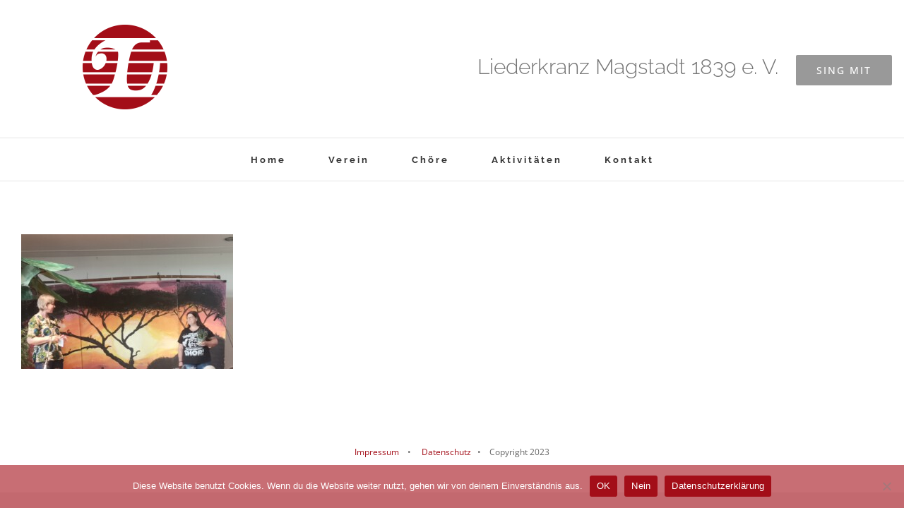

--- FILE ---
content_type: text/html; charset=UTF-8
request_url: https://www.liederkranz-magstadt.de/willkommen-im-liederkranz-magstadt/aktivitaeten/auftritte/01_img_20230702_162116_edit_783032938659158/
body_size: 51371
content:
<!DOCTYPE html>
<html class="avada-html-layout-boxed avada-html-header-position-top" lang="de" prefix="og: http://ogp.me/ns# fb: http://ogp.me/ns/fb#">
<head>
	<meta http-equiv="X-UA-Compatible" content="IE=edge" />
	<meta http-equiv="Content-Type" content="text/html; charset=utf-8"/>
	<meta name="viewport" content="width=device-width, initial-scale=1" />
	<meta name='robots' content='index, follow, max-image-preview:large, max-snippet:-1, max-video-preview:-1' />

	<!-- This site is optimized with the Yoast SEO plugin v26.7 - https://yoast.com/wordpress/plugins/seo/ -->
	<title>01_IMG_20230702_162116_edit_783032938659158 &#8902; Liederkranz Magstadt</title>
	<link rel="canonical" href="https://www.liederkranz-magstadt.de/willkommen-im-liederkranz-magstadt/aktivitaeten/auftritte/01_img_20230702_162116_edit_783032938659158/" />
	<meta property="og:locale" content="de_DE" />
	<meta property="og:type" content="article" />
	<meta property="og:title" content="01_IMG_20230702_162116_edit_783032938659158 &#8902; Liederkranz Magstadt" />
	<meta property="og:url" content="https://www.liederkranz-magstadt.de/willkommen-im-liederkranz-magstadt/aktivitaeten/auftritte/01_img_20230702_162116_edit_783032938659158/" />
	<meta property="og:site_name" content="Liederkranz Magstadt" />
	<meta property="article:modified_time" content="2023-07-23T15:55:51+00:00" />
	<meta property="og:image" content="https://www.liederkranz-magstadt.de/willkommen-im-liederkranz-magstadt/aktivitaeten/auftritte/01_img_20230702_162116_edit_783032938659158" />
	<meta property="og:image:width" content="1270" />
	<meta property="og:image:height" content="810" />
	<meta property="og:image:type" content="image/jpeg" />
	<meta name="twitter:card" content="summary_large_image" />
	<script type="application/ld+json" class="yoast-schema-graph">{"@context":"https://schema.org","@graph":[{"@type":"WebPage","@id":"https://www.liederkranz-magstadt.de/willkommen-im-liederkranz-magstadt/aktivitaeten/auftritte/01_img_20230702_162116_edit_783032938659158/","url":"https://www.liederkranz-magstadt.de/willkommen-im-liederkranz-magstadt/aktivitaeten/auftritte/01_img_20230702_162116_edit_783032938659158/","name":"01_IMG_20230702_162116_edit_783032938659158 &#8902; Liederkranz Magstadt","isPartOf":{"@id":"https://www.liederkranz-magstadt.de/#website"},"primaryImageOfPage":{"@id":"https://www.liederkranz-magstadt.de/willkommen-im-liederkranz-magstadt/aktivitaeten/auftritte/01_img_20230702_162116_edit_783032938659158/#primaryimage"},"image":{"@id":"https://www.liederkranz-magstadt.de/willkommen-im-liederkranz-magstadt/aktivitaeten/auftritte/01_img_20230702_162116_edit_783032938659158/#primaryimage"},"thumbnailUrl":"https://www.liederkranz-magstadt.de/wp-content/uploads/2023/07/01_IMG_20230702_162116_edit_783032938659158.jpg","datePublished":"2023-07-17T10:34:37+00:00","dateModified":"2023-07-23T15:55:51+00:00","breadcrumb":{"@id":"https://www.liederkranz-magstadt.de/willkommen-im-liederkranz-magstadt/aktivitaeten/auftritte/01_img_20230702_162116_edit_783032938659158/#breadcrumb"},"inLanguage":"de","potentialAction":[{"@type":"ReadAction","target":["https://www.liederkranz-magstadt.de/willkommen-im-liederkranz-magstadt/aktivitaeten/auftritte/01_img_20230702_162116_edit_783032938659158/"]}]},{"@type":"ImageObject","inLanguage":"de","@id":"https://www.liederkranz-magstadt.de/willkommen-im-liederkranz-magstadt/aktivitaeten/auftritte/01_img_20230702_162116_edit_783032938659158/#primaryimage","url":"https://www.liederkranz-magstadt.de/wp-content/uploads/2023/07/01_IMG_20230702_162116_edit_783032938659158.jpg","contentUrl":"https://www.liederkranz-magstadt.de/wp-content/uploads/2023/07/01_IMG_20230702_162116_edit_783032938659158.jpg","width":1270,"height":810},{"@type":"BreadcrumbList","@id":"https://www.liederkranz-magstadt.de/willkommen-im-liederkranz-magstadt/aktivitaeten/auftritte/01_img_20230702_162116_edit_783032938659158/#breadcrumb","itemListElement":[{"@type":"ListItem","position":1,"name":"Home","item":"https://www.liederkranz-magstadt.de/"},{"@type":"ListItem","position":2,"name":"Home","item":"https://www.liederkranz-magstadt.de/"},{"@type":"ListItem","position":3,"name":"Aktivitäten","item":"https://www.liederkranz-magstadt.de/willkommen-im-liederkranz-magstadt/aktivitaeten/"},{"@type":"ListItem","position":4,"name":"Auftritte &#8211; Rückblick","item":"https://www.liederkranz-magstadt.de/willkommen-im-liederkranz-magstadt/aktivitaeten/auftritte/"},{"@type":"ListItem","position":5,"name":"01_IMG_20230702_162116_edit_783032938659158"}]},{"@type":"WebSite","@id":"https://www.liederkranz-magstadt.de/#website","url":"https://www.liederkranz-magstadt.de/","name":"Liederkranz Magstadt","description":"Ein Verein, sieben Chöre.","potentialAction":[{"@type":"SearchAction","target":{"@type":"EntryPoint","urlTemplate":"https://www.liederkranz-magstadt.de/?s={search_term_string}"},"query-input":{"@type":"PropertyValueSpecification","valueRequired":true,"valueName":"search_term_string"}}],"inLanguage":"de"}]}</script>
	<!-- / Yoast SEO plugin. -->


<link rel="alternate" type="application/rss+xml" title="Liederkranz Magstadt &raquo; Feed" href="https://www.liederkranz-magstadt.de/feed/" />
<link rel="alternate" type="application/rss+xml" title="Liederkranz Magstadt &raquo; Kommentar-Feed" href="https://www.liederkranz-magstadt.de/comments/feed/" />
<link rel="alternate" type="text/calendar" title="Liederkranz Magstadt &raquo; iCal Feed" href="https://www.liederkranz-magstadt.de/events/?ical=1" />
					<link rel="shortcut icon" href="https://www.liederkranz-magstadt.de/wp-content/uploads/2016/04/fav16_liederkranz.gif" type="image/x-icon" />
		
					<!-- Apple Touch Icon -->
			<link rel="apple-touch-icon" sizes="180x180" href="https://www.liederkranz-magstadt.de/wp-content/uploads/2016/04/fav114_liederkranz.gif">
		
					<!-- Android Icon -->
			<link rel="icon" sizes="192x192" href="https://www.liederkranz-magstadt.de/wp-content/uploads/2016/04/fav57_liederkranz.gif">
		
					<!-- MS Edge Icon -->
			<meta name="msapplication-TileImage" content="https://www.liederkranz-magstadt.de/wp-content/uploads/2016/04/fav72_liederkranz.gif">
				<link rel="alternate" type="application/rss+xml" title="Liederkranz Magstadt &raquo; 01_IMG_20230702_162116_edit_783032938659158-Kommentar-Feed" href="https://www.liederkranz-magstadt.de/willkommen-im-liederkranz-magstadt/aktivitaeten/auftritte/01_img_20230702_162116_edit_783032938659158/feed/" />
<link rel="alternate" title="oEmbed (JSON)" type="application/json+oembed" href="https://www.liederkranz-magstadt.de/wp-json/oembed/1.0/embed?url=https%3A%2F%2Fwww.liederkranz-magstadt.de%2Fwillkommen-im-liederkranz-magstadt%2Faktivitaeten%2Fauftritte%2F01_img_20230702_162116_edit_783032938659158%2F" />
<link rel="alternate" title="oEmbed (XML)" type="text/xml+oembed" href="https://www.liederkranz-magstadt.de/wp-json/oembed/1.0/embed?url=https%3A%2F%2Fwww.liederkranz-magstadt.de%2Fwillkommen-im-liederkranz-magstadt%2Faktivitaeten%2Fauftritte%2F01_img_20230702_162116_edit_783032938659158%2F&#038;format=xml" />
				
		<meta property="og:locale" content="de_DE"/>
		<meta property="og:type" content="article"/>
		<meta property="og:site_name" content="Liederkranz Magstadt"/>
		<meta property="og:title" content="01_IMG_20230702_162116_edit_783032938659158 &#8902; Liederkranz Magstadt"/>
				<meta property="og:url" content="https://www.liederkranz-magstadt.de/willkommen-im-liederkranz-magstadt/aktivitaeten/auftritte/01_img_20230702_162116_edit_783032938659158/"/>
													<meta property="article:modified_time" content="2023-07-23T15:55:51+01:00"/>
											<meta property="og:image" content="https://www.liederkranz-magstadt.de/wp-content/uploads/2016/04/logo_liederkranz_1x.png"/>
		<meta property="og:image:width" content="120"/>
		<meta property="og:image:height" content="120"/>
		<meta property="og:image:type" content="image/jpeg"/>
				<style id='wp-img-auto-sizes-contain-inline-css' type='text/css'>
img:is([sizes=auto i],[sizes^="auto," i]){contain-intrinsic-size:3000px 1500px}
/*# sourceURL=wp-img-auto-sizes-contain-inline-css */
</style>
<link rel='stylesheet' id='ai1ec_style-css' href='//www.liederkranz-magstadt.de/wp-content/plugins/all-in-one-event-calendar/public/themes-ai1ec/vortex/css/ai1ec_parsed_css.css?ver=3.0.0' type='text/css' media='all' />
<style id='wp-emoji-styles-inline-css' type='text/css'>

	img.wp-smiley, img.emoji {
		display: inline !important;
		border: none !important;
		box-shadow: none !important;
		height: 1em !important;
		width: 1em !important;
		margin: 0 0.07em !important;
		vertical-align: -0.1em !important;
		background: none !important;
		padding: 0 !important;
	}
/*# sourceURL=wp-emoji-styles-inline-css */
</style>
<link rel='stylesheet' id='cookie-notice-front-css' href='https://www.liederkranz-magstadt.de/wp-content/plugins/cookie-notice/css/front.min.css?ver=2.5.11' type='text/css' media='all' />
<link rel='stylesheet' id='avada-parent-stylesheet-css' href='https://www.liederkranz-magstadt.de/wp-content/themes/Avada/style.css?ver=6.9' type='text/css' media='all' />
<link rel='stylesheet' id='fusion-dynamic-css-css' href='https://www.liederkranz-magstadt.de/wp-content/uploads/fusion-styles/c29d79368716bfeac7b34079fdd9e0bc.min.css?ver=3.14' type='text/css' media='all' />
<script type="text/javascript" id="cookie-notice-front-js-before">
/* <![CDATA[ */
var cnArgs = {"ajaxUrl":"https:\/\/www.liederkranz-magstadt.de\/wp-admin\/admin-ajax.php","nonce":"65a720b483","hideEffect":"slide","position":"bottom","onScroll":false,"onScrollOffset":100,"onClick":false,"cookieName":"cookie_notice_accepted","cookieTime":2592000,"cookieTimeRejected":2592000,"globalCookie":false,"redirection":false,"cache":false,"revokeCookies":false,"revokeCookiesOpt":"automatic"};

//# sourceURL=cookie-notice-front-js-before
/* ]]> */
</script>
<script type="text/javascript" src="https://www.liederkranz-magstadt.de/wp-content/plugins/cookie-notice/js/front.min.js?ver=2.5.11" id="cookie-notice-front-js"></script>
<script type="text/javascript" src="https://www.liederkranz-magstadt.de/wp-includes/js/jquery/jquery.min.js?ver=3.7.1" id="jquery-core-js"></script>
<script type="text/javascript" src="https://www.liederkranz-magstadt.de/wp-includes/js/jquery/jquery-migrate.min.js?ver=3.4.1" id="jquery-migrate-js"></script>
<link rel="https://api.w.org/" href="https://www.liederkranz-magstadt.de/wp-json/" /><link rel="alternate" title="JSON" type="application/json" href="https://www.liederkranz-magstadt.de/wp-json/wp/v2/media/5828" /><link rel="EditURI" type="application/rsd+xml" title="RSD" href="https://www.liederkranz-magstadt.de/xmlrpc.php?rsd" />
<meta name="generator" content="WordPress 6.9" />
<link rel='shortlink' href='https://www.liederkranz-magstadt.de/?p=5828' />
<meta name="tec-api-version" content="v1"><meta name="tec-api-origin" content="https://www.liederkranz-magstadt.de"><link rel="alternate" href="https://www.liederkranz-magstadt.de/wp-json/tribe/events/v1/" />
        <script type="text/javascript">
            var jQueryMigrateHelperHasSentDowngrade = false;

			window.onerror = function( msg, url, line, col, error ) {
				// Break out early, do not processing if a downgrade reqeust was already sent.
				if ( jQueryMigrateHelperHasSentDowngrade ) {
					return true;
                }

				var xhr = new XMLHttpRequest();
				var nonce = '39edf562cc';
				var jQueryFunctions = [
					'andSelf',
					'browser',
					'live',
					'boxModel',
					'support.boxModel',
					'size',
					'swap',
					'clean',
					'sub',
                ];
				var match_pattern = /\)\.(.+?) is not a function/;
                var erroredFunction = msg.match( match_pattern );

                // If there was no matching functions, do not try to downgrade.
                if ( null === erroredFunction || typeof erroredFunction !== 'object' || typeof erroredFunction[1] === "undefined" || -1 === jQueryFunctions.indexOf( erroredFunction[1] ) ) {
                    return true;
                }

                // Set that we've now attempted a downgrade request.
                jQueryMigrateHelperHasSentDowngrade = true;

				xhr.open( 'POST', 'https://www.liederkranz-magstadt.de/wp-admin/admin-ajax.php' );
				xhr.setRequestHeader( 'Content-Type', 'application/x-www-form-urlencoded' );
				xhr.onload = function () {
					var response,
                        reload = false;

					if ( 200 === xhr.status ) {
                        try {
                        	response = JSON.parse( xhr.response );

                        	reload = response.data.reload;
                        } catch ( e ) {
                        	reload = false;
                        }
                    }

					// Automatically reload the page if a deprecation caused an automatic downgrade, ensure visitors get the best possible experience.
					if ( reload ) {
						location.reload();
                    }
				};

				xhr.send( encodeURI( 'action=jquery-migrate-downgrade-version&_wpnonce=' + nonce ) );

				// Suppress error alerts in older browsers
				return true;
			}
        </script>

		<style type="text/css" id="css-fb-visibility">@media screen and (max-width: 640px){.fusion-no-small-visibility{display:none !important;}body .sm-text-align-center{text-align:center !important;}body .sm-text-align-left{text-align:left !important;}body .sm-text-align-right{text-align:right !important;}body .sm-text-align-justify{text-align:justify !important;}body .sm-flex-align-center{justify-content:center !important;}body .sm-flex-align-flex-start{justify-content:flex-start !important;}body .sm-flex-align-flex-end{justify-content:flex-end !important;}body .sm-mx-auto{margin-left:auto !important;margin-right:auto !important;}body .sm-ml-auto{margin-left:auto !important;}body .sm-mr-auto{margin-right:auto !important;}body .fusion-absolute-position-small{position:absolute;top:auto;width:100%;}.awb-sticky.awb-sticky-small{ position: sticky; top: var(--awb-sticky-offset,0); }}@media screen and (min-width: 641px) and (max-width: 1024px){.fusion-no-medium-visibility{display:none !important;}body .md-text-align-center{text-align:center !important;}body .md-text-align-left{text-align:left !important;}body .md-text-align-right{text-align:right !important;}body .md-text-align-justify{text-align:justify !important;}body .md-flex-align-center{justify-content:center !important;}body .md-flex-align-flex-start{justify-content:flex-start !important;}body .md-flex-align-flex-end{justify-content:flex-end !important;}body .md-mx-auto{margin-left:auto !important;margin-right:auto !important;}body .md-ml-auto{margin-left:auto !important;}body .md-mr-auto{margin-right:auto !important;}body .fusion-absolute-position-medium{position:absolute;top:auto;width:100%;}.awb-sticky.awb-sticky-medium{ position: sticky; top: var(--awb-sticky-offset,0); }}@media screen and (min-width: 1025px){.fusion-no-large-visibility{display:none !important;}body .lg-text-align-center{text-align:center !important;}body .lg-text-align-left{text-align:left !important;}body .lg-text-align-right{text-align:right !important;}body .lg-text-align-justify{text-align:justify !important;}body .lg-flex-align-center{justify-content:center !important;}body .lg-flex-align-flex-start{justify-content:flex-start !important;}body .lg-flex-align-flex-end{justify-content:flex-end !important;}body .lg-mx-auto{margin-left:auto !important;margin-right:auto !important;}body .lg-ml-auto{margin-left:auto !important;}body .lg-mr-auto{margin-right:auto !important;}body .fusion-absolute-position-large{position:absolute;top:auto;width:100%;}.awb-sticky.awb-sticky-large{ position: sticky; top: var(--awb-sticky-offset,0); }}</style><style type="text/css">.recentcomments a{display:inline !important;padding:0 !important;margin:0 !important;}</style>		<script type="text/javascript">
			var doc = document.documentElement;
			doc.setAttribute( 'data-useragent', navigator.userAgent );
		</script>
		
	<style id='global-styles-inline-css' type='text/css'>
:root{--wp--preset--aspect-ratio--square: 1;--wp--preset--aspect-ratio--4-3: 4/3;--wp--preset--aspect-ratio--3-4: 3/4;--wp--preset--aspect-ratio--3-2: 3/2;--wp--preset--aspect-ratio--2-3: 2/3;--wp--preset--aspect-ratio--16-9: 16/9;--wp--preset--aspect-ratio--9-16: 9/16;--wp--preset--color--black: #000000;--wp--preset--color--cyan-bluish-gray: #abb8c3;--wp--preset--color--white: #ffffff;--wp--preset--color--pale-pink: #f78da7;--wp--preset--color--vivid-red: #cf2e2e;--wp--preset--color--luminous-vivid-orange: #ff6900;--wp--preset--color--luminous-vivid-amber: #fcb900;--wp--preset--color--light-green-cyan: #7bdcb5;--wp--preset--color--vivid-green-cyan: #00d084;--wp--preset--color--pale-cyan-blue: #8ed1fc;--wp--preset--color--vivid-cyan-blue: #0693e3;--wp--preset--color--vivid-purple: #9b51e0;--wp--preset--color--awb-color-1: #ffffff;--wp--preset--color--awb-color-2: #f6f6f6;--wp--preset--color--awb-color-3: #e0dede;--wp--preset--color--awb-color-4: #9e9e9e;--wp--preset--color--awb-color-5: #999999;--wp--preset--color--awb-color-6: #747474;--wp--preset--color--awb-color-7: #333333;--wp--preset--color--awb-color-8: #a30e18;--wp--preset--color--awb-color-custom-10: #65bc7b;--wp--preset--color--awb-color-custom-11: #e2e2e2;--wp--preset--color--awb-color-custom-12: #f4f4f4;--wp--preset--color--awb-color-custom-13: rgba(163,14,24,0.8);--wp--preset--color--awb-color-custom-14: #666666;--wp--preset--gradient--vivid-cyan-blue-to-vivid-purple: linear-gradient(135deg,rgb(6,147,227) 0%,rgb(155,81,224) 100%);--wp--preset--gradient--light-green-cyan-to-vivid-green-cyan: linear-gradient(135deg,rgb(122,220,180) 0%,rgb(0,208,130) 100%);--wp--preset--gradient--luminous-vivid-amber-to-luminous-vivid-orange: linear-gradient(135deg,rgb(252,185,0) 0%,rgb(255,105,0) 100%);--wp--preset--gradient--luminous-vivid-orange-to-vivid-red: linear-gradient(135deg,rgb(255,105,0) 0%,rgb(207,46,46) 100%);--wp--preset--gradient--very-light-gray-to-cyan-bluish-gray: linear-gradient(135deg,rgb(238,238,238) 0%,rgb(169,184,195) 100%);--wp--preset--gradient--cool-to-warm-spectrum: linear-gradient(135deg,rgb(74,234,220) 0%,rgb(151,120,209) 20%,rgb(207,42,186) 40%,rgb(238,44,130) 60%,rgb(251,105,98) 80%,rgb(254,248,76) 100%);--wp--preset--gradient--blush-light-purple: linear-gradient(135deg,rgb(255,206,236) 0%,rgb(152,150,240) 100%);--wp--preset--gradient--blush-bordeaux: linear-gradient(135deg,rgb(254,205,165) 0%,rgb(254,45,45) 50%,rgb(107,0,62) 100%);--wp--preset--gradient--luminous-dusk: linear-gradient(135deg,rgb(255,203,112) 0%,rgb(199,81,192) 50%,rgb(65,88,208) 100%);--wp--preset--gradient--pale-ocean: linear-gradient(135deg,rgb(255,245,203) 0%,rgb(182,227,212) 50%,rgb(51,167,181) 100%);--wp--preset--gradient--electric-grass: linear-gradient(135deg,rgb(202,248,128) 0%,rgb(113,206,126) 100%);--wp--preset--gradient--midnight: linear-gradient(135deg,rgb(2,3,129) 0%,rgb(40,116,252) 100%);--wp--preset--font-size--small: 11.25px;--wp--preset--font-size--medium: 20px;--wp--preset--font-size--large: 22.5px;--wp--preset--font-size--x-large: 42px;--wp--preset--font-size--normal: 15px;--wp--preset--font-size--xlarge: 30px;--wp--preset--font-size--huge: 45px;--wp--preset--spacing--20: 0.44rem;--wp--preset--spacing--30: 0.67rem;--wp--preset--spacing--40: 1rem;--wp--preset--spacing--50: 1.5rem;--wp--preset--spacing--60: 2.25rem;--wp--preset--spacing--70: 3.38rem;--wp--preset--spacing--80: 5.06rem;--wp--preset--shadow--natural: 6px 6px 9px rgba(0, 0, 0, 0.2);--wp--preset--shadow--deep: 12px 12px 50px rgba(0, 0, 0, 0.4);--wp--preset--shadow--sharp: 6px 6px 0px rgba(0, 0, 0, 0.2);--wp--preset--shadow--outlined: 6px 6px 0px -3px rgb(255, 255, 255), 6px 6px rgb(0, 0, 0);--wp--preset--shadow--crisp: 6px 6px 0px rgb(0, 0, 0);}:where(.is-layout-flex){gap: 0.5em;}:where(.is-layout-grid){gap: 0.5em;}body .is-layout-flex{display: flex;}.is-layout-flex{flex-wrap: wrap;align-items: center;}.is-layout-flex > :is(*, div){margin: 0;}body .is-layout-grid{display: grid;}.is-layout-grid > :is(*, div){margin: 0;}:where(.wp-block-columns.is-layout-flex){gap: 2em;}:where(.wp-block-columns.is-layout-grid){gap: 2em;}:where(.wp-block-post-template.is-layout-flex){gap: 1.25em;}:where(.wp-block-post-template.is-layout-grid){gap: 1.25em;}.has-black-color{color: var(--wp--preset--color--black) !important;}.has-cyan-bluish-gray-color{color: var(--wp--preset--color--cyan-bluish-gray) !important;}.has-white-color{color: var(--wp--preset--color--white) !important;}.has-pale-pink-color{color: var(--wp--preset--color--pale-pink) !important;}.has-vivid-red-color{color: var(--wp--preset--color--vivid-red) !important;}.has-luminous-vivid-orange-color{color: var(--wp--preset--color--luminous-vivid-orange) !important;}.has-luminous-vivid-amber-color{color: var(--wp--preset--color--luminous-vivid-amber) !important;}.has-light-green-cyan-color{color: var(--wp--preset--color--light-green-cyan) !important;}.has-vivid-green-cyan-color{color: var(--wp--preset--color--vivid-green-cyan) !important;}.has-pale-cyan-blue-color{color: var(--wp--preset--color--pale-cyan-blue) !important;}.has-vivid-cyan-blue-color{color: var(--wp--preset--color--vivid-cyan-blue) !important;}.has-vivid-purple-color{color: var(--wp--preset--color--vivid-purple) !important;}.has-black-background-color{background-color: var(--wp--preset--color--black) !important;}.has-cyan-bluish-gray-background-color{background-color: var(--wp--preset--color--cyan-bluish-gray) !important;}.has-white-background-color{background-color: var(--wp--preset--color--white) !important;}.has-pale-pink-background-color{background-color: var(--wp--preset--color--pale-pink) !important;}.has-vivid-red-background-color{background-color: var(--wp--preset--color--vivid-red) !important;}.has-luminous-vivid-orange-background-color{background-color: var(--wp--preset--color--luminous-vivid-orange) !important;}.has-luminous-vivid-amber-background-color{background-color: var(--wp--preset--color--luminous-vivid-amber) !important;}.has-light-green-cyan-background-color{background-color: var(--wp--preset--color--light-green-cyan) !important;}.has-vivid-green-cyan-background-color{background-color: var(--wp--preset--color--vivid-green-cyan) !important;}.has-pale-cyan-blue-background-color{background-color: var(--wp--preset--color--pale-cyan-blue) !important;}.has-vivid-cyan-blue-background-color{background-color: var(--wp--preset--color--vivid-cyan-blue) !important;}.has-vivid-purple-background-color{background-color: var(--wp--preset--color--vivid-purple) !important;}.has-black-border-color{border-color: var(--wp--preset--color--black) !important;}.has-cyan-bluish-gray-border-color{border-color: var(--wp--preset--color--cyan-bluish-gray) !important;}.has-white-border-color{border-color: var(--wp--preset--color--white) !important;}.has-pale-pink-border-color{border-color: var(--wp--preset--color--pale-pink) !important;}.has-vivid-red-border-color{border-color: var(--wp--preset--color--vivid-red) !important;}.has-luminous-vivid-orange-border-color{border-color: var(--wp--preset--color--luminous-vivid-orange) !important;}.has-luminous-vivid-amber-border-color{border-color: var(--wp--preset--color--luminous-vivid-amber) !important;}.has-light-green-cyan-border-color{border-color: var(--wp--preset--color--light-green-cyan) !important;}.has-vivid-green-cyan-border-color{border-color: var(--wp--preset--color--vivid-green-cyan) !important;}.has-pale-cyan-blue-border-color{border-color: var(--wp--preset--color--pale-cyan-blue) !important;}.has-vivid-cyan-blue-border-color{border-color: var(--wp--preset--color--vivid-cyan-blue) !important;}.has-vivid-purple-border-color{border-color: var(--wp--preset--color--vivid-purple) !important;}.has-vivid-cyan-blue-to-vivid-purple-gradient-background{background: var(--wp--preset--gradient--vivid-cyan-blue-to-vivid-purple) !important;}.has-light-green-cyan-to-vivid-green-cyan-gradient-background{background: var(--wp--preset--gradient--light-green-cyan-to-vivid-green-cyan) !important;}.has-luminous-vivid-amber-to-luminous-vivid-orange-gradient-background{background: var(--wp--preset--gradient--luminous-vivid-amber-to-luminous-vivid-orange) !important;}.has-luminous-vivid-orange-to-vivid-red-gradient-background{background: var(--wp--preset--gradient--luminous-vivid-orange-to-vivid-red) !important;}.has-very-light-gray-to-cyan-bluish-gray-gradient-background{background: var(--wp--preset--gradient--very-light-gray-to-cyan-bluish-gray) !important;}.has-cool-to-warm-spectrum-gradient-background{background: var(--wp--preset--gradient--cool-to-warm-spectrum) !important;}.has-blush-light-purple-gradient-background{background: var(--wp--preset--gradient--blush-light-purple) !important;}.has-blush-bordeaux-gradient-background{background: var(--wp--preset--gradient--blush-bordeaux) !important;}.has-luminous-dusk-gradient-background{background: var(--wp--preset--gradient--luminous-dusk) !important;}.has-pale-ocean-gradient-background{background: var(--wp--preset--gradient--pale-ocean) !important;}.has-electric-grass-gradient-background{background: var(--wp--preset--gradient--electric-grass) !important;}.has-midnight-gradient-background{background: var(--wp--preset--gradient--midnight) !important;}.has-small-font-size{font-size: var(--wp--preset--font-size--small) !important;}.has-medium-font-size{font-size: var(--wp--preset--font-size--medium) !important;}.has-large-font-size{font-size: var(--wp--preset--font-size--large) !important;}.has-x-large-font-size{font-size: var(--wp--preset--font-size--x-large) !important;}
/*# sourceURL=global-styles-inline-css */
</style>
</head>

<body data-rsssl=1 class="attachment wp-singular attachment-template-default attachmentid-5828 attachment-jpeg wp-theme-Avada wp-child-theme-Avada-Liederkranz cookies-not-set tribe-no-js fusion-image-hovers fusion-pagination-sizing fusion-button_type-flat fusion-button_span-yes fusion-button_gradient-linear avada-image-rollover-circle-no avada-image-rollover-yes avada-image-rollover-direction-left fusion-body ltr fusion-sticky-header no-tablet-sticky-header no-mobile-sticky-header no-mobile-slidingbar avada-has-rev-slider-styles fusion-disable-outline fusion-sub-menu-fade mobile-logo-pos-center layout-boxed-mode avada-has-boxed-modal-shadow- layout-scroll-offset-full avada-has-zero-margin-offset-top fusion-top-header menu-text-align-center mobile-menu-design-classic fusion-show-pagination-text fusion-header-layout-v4 avada-responsive avada-footer-fx-none avada-menu-highlight-style-bar fusion-search-form-clean fusion-main-menu-search-overlay fusion-avatar-circle avada-dropdown-styles avada-blog-layout-medium avada-blog-archive-layout-medium avada-ec-not-100-width avada-ec-meta-layout-sidebar avada-header-shadow-no avada-menu-icon-position-left avada-has-megamenu-shadow avada-has-mainmenu-dropdown-divider avada-has-pagetitle-bg-full avada-has-breadcrumb-mobile-hidden avada-has-titlebar-hide avada-social-full-transparent avada-has-pagination-padding avada-flyout-menu-direction-fade avada-ec-views-v2" data-awb-post-id="5828">
		<a class="skip-link screen-reader-text" href="#content">Zum Inhalt springen</a>

	<div id="boxed-wrapper">
							
		<div id="wrapper" class="fusion-wrapper">
			<div id="home" style="position:relative;top:-1px;"></div>
							
					
			<header class="fusion-header-wrapper">
				<div class="fusion-header-v4 fusion-logo-alignment fusion-logo-center fusion-sticky-menu- fusion-sticky-logo-1 fusion-mobile-logo-1 fusion-sticky-menu-only fusion-header-menu-align-center fusion-mobile-menu-design-classic">
					<div class="fusion-header-sticky-height"></div>
<div class="fusion-sticky-header-wrapper"> <!-- start fusion sticky header wrapper -->
	<div class="fusion-header">
		<div class="fusion-row">
							<div class="fusion-logo" data-margin-top="0px" data-margin-bottom="0px" data-margin-left="50px" data-margin-right="0px">
			<a class="fusion-logo-link"  href="https://www.liederkranz-magstadt.de/" >

						<!-- standard logo -->
			<img src="https://www.liederkranz-magstadt.de/wp-content/uploads/2016/04/logo_liederkranz_1x.png" srcset="https://www.liederkranz-magstadt.de/wp-content/uploads/2016/04/logo_liederkranz_1x.png 1x, https://www.liederkranz-magstadt.de/wp-content/uploads/2016/04/logo_liederkranz_2x.png 2x" width="120" height="120" style="max-height:120px;height:auto;" alt="Liederkranz Magstadt Logo" data-retina_logo_url="https://www.liederkranz-magstadt.de/wp-content/uploads/2016/04/logo_liederkranz_2x.png" class="fusion-standard-logo" />

											<!-- mobile logo -->
				<img src="https://www.liederkranz-magstadt.de/wp-content/uploads/2016/04/sticky50_liederkranz.gif" srcset="https://www.liederkranz-magstadt.de/wp-content/uploads/2016/04/sticky50_liederkranz.gif 1x, https://www.liederkranz-magstadt.de/wp-content/uploads/2016/04/sticky100_liederkranz.gif 2x" width="390" height="50" style="max-height:50px;height:auto;" alt="Liederkranz Magstadt Logo" data-retina_logo_url="https://www.liederkranz-magstadt.de/wp-content/uploads/2016/04/sticky100_liederkranz.gif" class="fusion-mobile-logo" />
			
					</a>
		
<div class="fusion-header-content-3-wrapper">
			<h3 class="fusion-header-tagline">
			<span style="display:inline-block;font-size: 30px; margin: 20px; 30px; 15px; 0px;">Liederkranz Magstadt 1839 e. V.</span> <div class="fusion-button-wrapper"><a class="fusion-button button-flat button-large button-custom fusion-button-default button-1 fusion-button-span-no " style="--button_accent_color:#ffffff;--button_accent_hover_color:#fff;--button_border_hover_color:#fff;--button_border_width-top:0px;--button_border_width-right:0px;--button_border_width-bottom:0px;--button_border_width-left:0px;--button_gradient_top_color:#999999;--button_gradient_bottom_color:#999999;--button_gradient_top_color_hover:#a30e18;--button_gradient_bottom_color_hover:#a30e18;" target="_self" href="https://www.liederkranz-magstadt.de/index.php/news/mitglied-werden//"><span class="fusion-button-text awb-button__text awb-button__text--default">SING MIT</span></a></div>		</h3>
	</div>
</div>
										
					</div>
	</div>
	<div class="fusion-secondary-main-menu">
		<div class="fusion-row">
			<nav class="fusion-main-menu" aria-label="Hauptmenü"><div class="fusion-overlay-search">		<form role="search" class="searchform fusion-search-form  fusion-search-form-clean" method="get" action="https://www.liederkranz-magstadt.de/">
			<div class="fusion-search-form-content">

				
				<div class="fusion-search-field search-field">
					<label><span class="screen-reader-text">Suche nach:</span>
													<input type="search" value="" name="s" class="s" placeholder="Suchen..." required aria-required="true" aria-label="Suchen..."/>
											</label>
				</div>
				<div class="fusion-search-button search-button">
					<input type="submit" class="fusion-search-submit searchsubmit" aria-label="Suche" value="&#xf002;" />
									</div>

				
			</div>


			
		</form>
		<div class="fusion-search-spacer"></div><a href="#" role="button" aria-label="Schließe die Suche" class="fusion-close-search"></a></div><ul id="menu-side-menu" class="fusion-menu"><li  id="menu-item-6426"  class="menu-item menu-item-type-post_type menu-item-object-page menu-item-home menu-item-6426"  data-item-id="6426"><a  href="https://www.liederkranz-magstadt.de/" class="fusion-bar-highlight"><span class="menu-text">Home</span></a></li><li  id="menu-item-6442"  class="menu-item menu-item-type-post_type menu-item-object-page menu-item-has-children menu-item-6442 fusion-dropdown-menu"  data-item-id="6442"><a  href="https://www.liederkranz-magstadt.de/erfahre-mehr-ueber-unseren-verein-liederkranz-magstadt/" class="fusion-bar-highlight"><span class="menu-text">Verein</span></a><ul class="sub-menu"><li  id="menu-item-1302"  class="menu-item menu-item-type-post_type menu-item-object-page menu-item-1302 fusion-dropdown-submenu" ><a  href="https://www.liederkranz-magstadt.de/erfahre-mehr-ueber-unseren-verein-liederkranz-magstadt/vorstand/" class="fusion-bar-highlight"><span>Vorstand</span></a></li><li  id="menu-item-6443"  class="menu-item menu-item-type-post_type menu-item-object-page menu-item-6443 fusion-dropdown-submenu" ><a  href="https://www.liederkranz-magstadt.de/erfahre-mehr-ueber-unseren-verein-liederkranz-magstadt/geschichte/" class="fusion-bar-highlight"><span>Geschichte</span></a></li><li  id="menu-item-6444"  class="menu-item menu-item-type-post_type menu-item-object-page menu-item-6444 fusion-dropdown-submenu" ><a  href="https://www.liederkranz-magstadt.de/erfahre-mehr-ueber-unseren-verein-liederkranz-magstadt/mitglied-werden/" class="fusion-bar-highlight"><span>Mitglied werden</span></a></li><li  id="menu-item-6445"  class="menu-item menu-item-type-post_type menu-item-object-page menu-item-6445 fusion-dropdown-submenu" ><a  href="https://www.liederkranz-magstadt.de/erfahre-mehr-ueber-unseren-verein-liederkranz-magstadt/mitglieder_intern/" class="fusion-bar-highlight"><span>Mitglieder Intern</span></a></li></ul></li><li  id="menu-item-6431"  class="menu-item menu-item-type-post_type menu-item-object-page menu-item-has-children menu-item-6431 fusion-dropdown-menu"  data-item-id="6431"><a  href="https://www.liederkranz-magstadt.de/alle-chre-des-liederkranz-magstadt/" class="fusion-bar-highlight"><span class="menu-text">Chöre</span></a><ul class="sub-menu"><li  id="menu-item-6433"  class="menu-item menu-item-type-post_type menu-item-object-page menu-item-6433 fusion-dropdown-submenu" ><a  href="https://www.liederkranz-magstadt.de/alle-chre-des-liederkranz-magstadt/intakt/" class="fusion-bar-highlight"><span>inTakt</span></a></li><li  id="menu-item-6434"  class="menu-item menu-item-type-post_type menu-item-object-page menu-item-6434 fusion-dropdown-submenu" ><a  href="https://www.liederkranz-magstadt.de/alle-chre-des-liederkranz-magstadt/frauenchor/" class="fusion-bar-highlight"><span>Reine Frauensache!</span></a></li><li  id="menu-item-6435"  class="menu-item menu-item-type-post_type menu-item-object-page menu-item-6435 fusion-dropdown-submenu" ><a  href="https://www.liederkranz-magstadt.de/alle-chre-des-liederkranz-magstadt/maennerchor/" class="fusion-bar-highlight"><span>moMENte</span></a></li><li  id="menu-item-6436"  class="menu-item menu-item-type-post_type menu-item-object-page menu-item-6436 fusion-dropdown-submenu" ><a  href="https://www.liederkranz-magstadt.de/alle-chre-des-liederkranz-magstadt/swingingkids/" class="fusion-bar-highlight"><span>SwingingKids / Teens</span></a></li><li  id="menu-item-6432"  class="menu-item menu-item-type-post_type menu-item-object-page menu-item-6432 fusion-dropdown-submenu" ><a  href="https://www.liederkranz-magstadt.de/alle-chre-des-liederkranz-magstadt/probentermine/" class="fusion-bar-highlight"><span>Probentermine</span></a></li></ul></li><li  id="menu-item-6427"  class="menu-item menu-item-type-post_type menu-item-object-page menu-item-has-children menu-item-6427 fusion-dropdown-menu"  data-item-id="6427"><a  href="https://www.liederkranz-magstadt.de/willkommen-im-liederkranz-magstadt/aktivitaeten/" class="fusion-bar-highlight"><span class="menu-text">Aktivitäten</span></a><ul class="sub-menu"><li  id="menu-item-6428"  class="menu-item menu-item-type-post_type menu-item-object-page menu-item-6428 fusion-dropdown-submenu" ><a  href="https://www.liederkranz-magstadt.de/willkommen-im-liederkranz-magstadt/aktivitaeten/geselligkeit/" class="fusion-bar-highlight"><span>Geselligkeit</span></a></li><li  id="menu-item-6430"  class="menu-item menu-item-type-post_type menu-item-object-page menu-item-6430 fusion-dropdown-submenu" ><a  href="https://www.liederkranz-magstadt.de/willkommen-im-liederkranz-magstadt/aktivitaeten/auftritte/" class="fusion-bar-highlight"><span>Auftritte – Rückblick</span></a></li><li  id="menu-item-6499"  class="menu-item menu-item-type-post_type menu-item-object-page menu-item-6499 fusion-dropdown-submenu" ><a  href="https://www.liederkranz-magstadt.de/singen-marktplatz/" class="fusion-bar-highlight"><span>Singen_Marktplatz</span></a></li></ul></li><li  id="menu-item-6437"  class="menu-item menu-item-type-post_type menu-item-object-page menu-item-has-children menu-item-6437 fusion-dropdown-menu"  data-item-id="6437"><a  href="https://www.liederkranz-magstadt.de/kontakt/" class="fusion-bar-highlight"><span class="menu-text">Kontakt</span></a><ul class="sub-menu"><li  id="menu-item-6438"  class="menu-item menu-item-type-post_type menu-item-object-page menu-item-6438 fusion-dropdown-submenu" ><a  href="https://www.liederkranz-magstadt.de/kontakt/ansprechpartner/" class="fusion-bar-highlight"><span>Ansprechpartner</span></a></li><li  id="menu-item-6440"  class="menu-item menu-item-type-post_type menu-item-object-page menu-item-6440 fusion-dropdown-submenu" ><a  href="https://www.liederkranz-magstadt.de/kontakt/freunde/" class="fusion-bar-highlight"><span>Freunde</span></a></li><li  id="menu-item-6583"  class="menu-item menu-item-type-post_type menu-item-object-page menu-item-6583 fusion-dropdown-submenu" ><a  href="https://www.liederkranz-magstadt.de/kontakt/spenden/" class="fusion-bar-highlight"><span>Spenden</span></a></li><li  id="menu-item-6439"  class="menu-item menu-item-type-post_type menu-item-object-page menu-item-6439 fusion-dropdown-submenu" ><a  href="https://www.liederkranz-magstadt.de/kontakt/datenschutz/" class="fusion-bar-highlight"><span>Datenschutz</span></a></li><li  id="menu-item-6441"  class="menu-item menu-item-type-post_type menu-item-object-page menu-item-6441 fusion-dropdown-submenu" ><a  href="https://www.liederkranz-magstadt.de/kontakt/impressum/" class="fusion-bar-highlight"><span>Impressum</span></a></li></ul></li></ul></nav>
<nav class="fusion-mobile-nav-holder fusion-mobile-menu-text-align-left" aria-label="Main Menu Mobile"></nav>

					</div>
	</div>
</div> <!-- end fusion sticky header wrapper -->
				</div>
				<div class="fusion-clearfix"></div>
			</header>
								
							<div id="sliders-container" class="fusion-slider-visibility">
					</div>
				
					
							
			
						<main id="main" class="clearfix ">
				<div class="fusion-row" style="">
<section id="content" style="width: 100%;">
					<div id="post-5828" class="post-5828 attachment type-attachment status-inherit hentry">
			<span class="entry-title rich-snippet-hidden">01_IMG_20230702_162116_edit_783032938659158</span><span class="vcard rich-snippet-hidden"><span class="fn"><a href="https://www.liederkranz-magstadt.de/author/sterein/" title="Beiträge von Stefanie Reinhardt-Zeleny" rel="author">Stefanie Reinhardt-Zeleny</a></span></span><span class="updated rich-snippet-hidden">2023-07-23T17:55:51+02:00</span>
									
			<div class="post-content">
				<p class="attachment"><a data-rel="iLightbox[postimages]" data-title="" data-caption="" href='https://www.liederkranz-magstadt.de/wp-content/uploads/2023/07/01_IMG_20230702_162116_edit_783032938659158.jpg'><img fetchpriority="high" decoding="async" width="300" height="191" src="https://www.liederkranz-magstadt.de/wp-content/uploads/2023/07/01_IMG_20230702_162116_edit_783032938659158-300x191.jpg" class="attachment-medium size-medium" alt="" srcset="https://www.liederkranz-magstadt.de/wp-content/uploads/2023/07/01_IMG_20230702_162116_edit_783032938659158-200x128.jpg 200w, https://www.liederkranz-magstadt.de/wp-content/uploads/2023/07/01_IMG_20230702_162116_edit_783032938659158-300x191.jpg 300w, https://www.liederkranz-magstadt.de/wp-content/uploads/2023/07/01_IMG_20230702_162116_edit_783032938659158-400x255.jpg 400w, https://www.liederkranz-magstadt.de/wp-content/uploads/2023/07/01_IMG_20230702_162116_edit_783032938659158-460x295.jpg 460w, https://www.liederkranz-magstadt.de/wp-content/uploads/2023/07/01_IMG_20230702_162116_edit_783032938659158-600x383.jpg 600w, https://www.liederkranz-magstadt.de/wp-content/uploads/2023/07/01_IMG_20230702_162116_edit_783032938659158-768x490.jpg 768w, https://www.liederkranz-magstadt.de/wp-content/uploads/2023/07/01_IMG_20230702_162116_edit_783032938659158-800x510.jpg 800w, https://www.liederkranz-magstadt.de/wp-content/uploads/2023/07/01_IMG_20230702_162116_edit_783032938659158-1024x653.jpg 1024w, https://www.liederkranz-magstadt.de/wp-content/uploads/2023/07/01_IMG_20230702_162116_edit_783032938659158-1200x765.jpg 1200w, https://www.liederkranz-magstadt.de/wp-content/uploads/2023/07/01_IMG_20230702_162116_edit_783032938659158.jpg 1270w" sizes="(max-width: 300px) 100vw, 300px" /></a></p>
							</div>
																													</div>
	</section>
						
					</div>  <!-- fusion-row -->
				</main>  <!-- #main -->
				
				
								
					
		<div class="fusion-footer">
				
	
	<footer id="footer" class="fusion-footer-copyright-area fusion-footer-copyright-center">
		<div class="fusion-row">
			<div class="fusion-copyright-content">

				<div class="fusion-copyright-notice">
		<div>
		<a style="color: #a30e18;" href="https://www.liederkranz-magstadt.de/index.php/kontakt/impressum/"> Impressum</a>    •    <a style="color: #a30e18;" href="https://www.liederkranz-magstadt.de/kontakt/datenschutz/"> Datenschutz</a>    •    Copyright 2023	</div>
</div>

			</div> <!-- fusion-fusion-copyright-content -->
		</div> <!-- fusion-row -->
	</footer> <!-- #footer -->
		</div> <!-- fusion-footer -->

		
																</div> <!-- wrapper -->
		</div> <!-- #boxed-wrapper -->
					
							<div class="fusion-boxed-shadow"></div>
							<a class="fusion-one-page-text-link fusion-page-load-link" tabindex="-1" href="#" aria-hidden="true">Page load link</a>

		<div class="avada-footer-scripts">
			<script type="text/javascript">var fusionNavIsCollapsed=function(e){var t,n;window.innerWidth<=e.getAttribute("data-breakpoint")?(e.classList.add("collapse-enabled"),e.classList.remove("awb-menu_desktop"),e.classList.contains("expanded")||window.dispatchEvent(new CustomEvent("fusion-mobile-menu-collapsed",{detail:{nav:e}})),(n=e.querySelectorAll(".menu-item-has-children.expanded")).length&&n.forEach(function(e){e.querySelector(".awb-menu__open-nav-submenu_mobile").setAttribute("aria-expanded","false")})):(null!==e.querySelector(".menu-item-has-children.expanded .awb-menu__open-nav-submenu_click")&&e.querySelector(".menu-item-has-children.expanded .awb-menu__open-nav-submenu_click").click(),e.classList.remove("collapse-enabled"),e.classList.add("awb-menu_desktop"),null!==e.querySelector(".awb-menu__main-ul")&&e.querySelector(".awb-menu__main-ul").removeAttribute("style")),e.classList.add("no-wrapper-transition"),clearTimeout(t),t=setTimeout(()=>{e.classList.remove("no-wrapper-transition")},400),e.classList.remove("loading")},fusionRunNavIsCollapsed=function(){var e,t=document.querySelectorAll(".awb-menu");for(e=0;e<t.length;e++)fusionNavIsCollapsed(t[e])};function avadaGetScrollBarWidth(){var e,t,n,l=document.createElement("p");return l.style.width="100%",l.style.height="200px",(e=document.createElement("div")).style.position="absolute",e.style.top="0px",e.style.left="0px",e.style.visibility="hidden",e.style.width="200px",e.style.height="150px",e.style.overflow="hidden",e.appendChild(l),document.body.appendChild(e),t=l.offsetWidth,e.style.overflow="scroll",t==(n=l.offsetWidth)&&(n=e.clientWidth),document.body.removeChild(e),jQuery("html").hasClass("awb-scroll")&&10<t-n?10:t-n}fusionRunNavIsCollapsed(),window.addEventListener("fusion-resize-horizontal",fusionRunNavIsCollapsed);</script><script type="speculationrules">
{"prefetch":[{"source":"document","where":{"and":[{"href_matches":"/*"},{"not":{"href_matches":["/wp-*.php","/wp-admin/*","/wp-content/uploads/*","/wp-content/*","/wp-content/plugins/*","/wp-content/themes/Avada-Liederkranz/*","/wp-content/themes/Avada/*","/*\\?(.+)"]}},{"not":{"selector_matches":"a[rel~=\"nofollow\"]"}},{"not":{"selector_matches":".no-prefetch, .no-prefetch a"}}]},"eagerness":"conservative"}]}
</script>
		<script>
		( function ( body ) {
			'use strict';
			body.className = body.className.replace( /\btribe-no-js\b/, 'tribe-js' );
		} )( document.body );
		</script>
		<script> /* <![CDATA[ */var tribe_l10n_datatables = {"aria":{"sort_ascending":": activate to sort column ascending","sort_descending":": activate to sort column descending"},"length_menu":"Show _MENU_ entries","empty_table":"No data available in table","info":"Showing _START_ to _END_ of _TOTAL_ entries","info_empty":"Showing 0 to 0 of 0 entries","info_filtered":"(filtered from _MAX_ total entries)","zero_records":"No matching records found","search":"Search:","all_selected_text":"All items on this page were selected. ","select_all_link":"Select all pages","clear_selection":"Clear Selection.","pagination":{"all":"All","next":"Next","previous":"Previous"},"select":{"rows":{"0":"","_":": Selected %d rows","1":": Selected 1 row"}},"datepicker":{"dayNames":["Sonntag","Montag","Dienstag","Mittwoch","Donnerstag","Freitag","Samstag"],"dayNamesShort":["So.","Mo.","Di.","Mi.","Do.","Fr.","Sa."],"dayNamesMin":["S","M","D","M","D","F","S"],"monthNames":["Januar","Februar","M\u00e4rz","April","Mai","Juni","Juli","August","September","Oktober","November","Dezember"],"monthNamesShort":["Januar","Februar","M\u00e4rz","April","Mai","Juni","Juli","August","September","Oktober","November","Dezember"],"monthNamesMin":["Jan.","Feb.","M\u00e4rz","Apr.","Mai","Juni","Juli","Aug.","Sep.","Okt.","Nov.","Dez."],"nextText":"Next","prevText":"Prev","currentText":"Today","closeText":"Done","today":"Today","clear":"Clear"}};/* ]]> */ </script><script type="text/javascript" src="https://www.liederkranz-magstadt.de/wp-content/plugins/the-events-calendar/common/build/js/user-agent.js?ver=da75d0bdea6dde3898df" id="tec-user-agent-js"></script>
<script type="text/javascript" src="https://www.liederkranz-magstadt.de/wp-includes/js/comment-reply.min.js?ver=6.9" id="comment-reply-js" async="async" data-wp-strategy="async" fetchpriority="low"></script>
<script type="text/javascript" src="https://www.liederkranz-magstadt.de/wp-content/uploads/fusion-scripts/41d99a65ab18c1e78e6ffda31cad6f7e.min.js?ver=3.14" id="fusion-scripts-js"></script>
<script id="wp-emoji-settings" type="application/json">
{"baseUrl":"https://s.w.org/images/core/emoji/17.0.2/72x72/","ext":".png","svgUrl":"https://s.w.org/images/core/emoji/17.0.2/svg/","svgExt":".svg","source":{"concatemoji":"https://www.liederkranz-magstadt.de/wp-includes/js/wp-emoji-release.min.js?ver=6.9"}}
</script>
<script type="module">
/* <![CDATA[ */
/*! This file is auto-generated */
const a=JSON.parse(document.getElementById("wp-emoji-settings").textContent),o=(window._wpemojiSettings=a,"wpEmojiSettingsSupports"),s=["flag","emoji"];function i(e){try{var t={supportTests:e,timestamp:(new Date).valueOf()};sessionStorage.setItem(o,JSON.stringify(t))}catch(e){}}function c(e,t,n){e.clearRect(0,0,e.canvas.width,e.canvas.height),e.fillText(t,0,0);t=new Uint32Array(e.getImageData(0,0,e.canvas.width,e.canvas.height).data);e.clearRect(0,0,e.canvas.width,e.canvas.height),e.fillText(n,0,0);const a=new Uint32Array(e.getImageData(0,0,e.canvas.width,e.canvas.height).data);return t.every((e,t)=>e===a[t])}function p(e,t){e.clearRect(0,0,e.canvas.width,e.canvas.height),e.fillText(t,0,0);var n=e.getImageData(16,16,1,1);for(let e=0;e<n.data.length;e++)if(0!==n.data[e])return!1;return!0}function u(e,t,n,a){switch(t){case"flag":return n(e,"\ud83c\udff3\ufe0f\u200d\u26a7\ufe0f","\ud83c\udff3\ufe0f\u200b\u26a7\ufe0f")?!1:!n(e,"\ud83c\udde8\ud83c\uddf6","\ud83c\udde8\u200b\ud83c\uddf6")&&!n(e,"\ud83c\udff4\udb40\udc67\udb40\udc62\udb40\udc65\udb40\udc6e\udb40\udc67\udb40\udc7f","\ud83c\udff4\u200b\udb40\udc67\u200b\udb40\udc62\u200b\udb40\udc65\u200b\udb40\udc6e\u200b\udb40\udc67\u200b\udb40\udc7f");case"emoji":return!a(e,"\ud83e\u1fac8")}return!1}function f(e,t,n,a){let r;const o=(r="undefined"!=typeof WorkerGlobalScope&&self instanceof WorkerGlobalScope?new OffscreenCanvas(300,150):document.createElement("canvas")).getContext("2d",{willReadFrequently:!0}),s=(o.textBaseline="top",o.font="600 32px Arial",{});return e.forEach(e=>{s[e]=t(o,e,n,a)}),s}function r(e){var t=document.createElement("script");t.src=e,t.defer=!0,document.head.appendChild(t)}a.supports={everything:!0,everythingExceptFlag:!0},new Promise(t=>{let n=function(){try{var e=JSON.parse(sessionStorage.getItem(o));if("object"==typeof e&&"number"==typeof e.timestamp&&(new Date).valueOf()<e.timestamp+604800&&"object"==typeof e.supportTests)return e.supportTests}catch(e){}return null}();if(!n){if("undefined"!=typeof Worker&&"undefined"!=typeof OffscreenCanvas&&"undefined"!=typeof URL&&URL.createObjectURL&&"undefined"!=typeof Blob)try{var e="postMessage("+f.toString()+"("+[JSON.stringify(s),u.toString(),c.toString(),p.toString()].join(",")+"));",a=new Blob([e],{type:"text/javascript"});const r=new Worker(URL.createObjectURL(a),{name:"wpTestEmojiSupports"});return void(r.onmessage=e=>{i(n=e.data),r.terminate(),t(n)})}catch(e){}i(n=f(s,u,c,p))}t(n)}).then(e=>{for(const n in e)a.supports[n]=e[n],a.supports.everything=a.supports.everything&&a.supports[n],"flag"!==n&&(a.supports.everythingExceptFlag=a.supports.everythingExceptFlag&&a.supports[n]);var t;a.supports.everythingExceptFlag=a.supports.everythingExceptFlag&&!a.supports.flag,a.supports.everything||((t=a.source||{}).concatemoji?r(t.concatemoji):t.wpemoji&&t.twemoji&&(r(t.twemoji),r(t.wpemoji)))});
//# sourceURL=https://www.liederkranz-magstadt.de/wp-includes/js/wp-emoji-loader.min.js
/* ]]> */
</script>
				<script type="text/javascript">
				jQuery( document ).ready( function() {
					var ajaxurl = 'https://www.liederkranz-magstadt.de/wp-admin/admin-ajax.php';
					if ( 0 < jQuery( '.fusion-login-nonce' ).length ) {
						jQuery.get( ajaxurl, { 'action': 'fusion_login_nonce' }, function( response ) {
							jQuery( '.fusion-login-nonce' ).html( response );
						});
					}
				});
				</script>
				
		<!-- Cookie Notice plugin v2.5.11 by Hu-manity.co https://hu-manity.co/ -->
		<div id="cookie-notice" role="dialog" class="cookie-notice-hidden cookie-revoke-hidden cn-position-bottom" aria-label="Cookie Notice" style="background-color: rgba(163,14,24,0.6);"><div class="cookie-notice-container" style="color: #fff"><span id="cn-notice-text" class="cn-text-container">Diese Website benutzt Cookies. Wenn du die Website weiter nutzt, gehen wir von deinem Einverständnis aus.</span><span id="cn-notice-buttons" class="cn-buttons-container"><button id="cn-accept-cookie" data-cookie-set="accept" class="cn-set-cookie cn-button" aria-label="OK" style="background-color: #a30e18">OK</button><button id="cn-refuse-cookie" data-cookie-set="refuse" class="cn-set-cookie cn-button" aria-label="Nein" style="background-color: #a30e18">Nein</button><button data-link-url="https://www.liederkranz-magstadt.de/kontakt/datenschutz/" data-link-target="_blank" id="cn-more-info" class="cn-more-info cn-button" aria-label="Datenschutzerklärung" style="background-color: #a30e18">Datenschutzerklärung</button></span><button type="button" id="cn-close-notice" data-cookie-set="accept" class="cn-close-icon" aria-label="Nein"></button></div>
			
		</div>
		<!-- / Cookie Notice plugin -->		</div>

			<section class="to-top-container to-top-right" aria-labelledby="awb-to-top-label">
		<a href="#" id="toTop" class="fusion-top-top-link">
			<span id="awb-to-top-label" class="screen-reader-text">Nach oben</span>

					</a>
	</section>
		</body>
</html>
